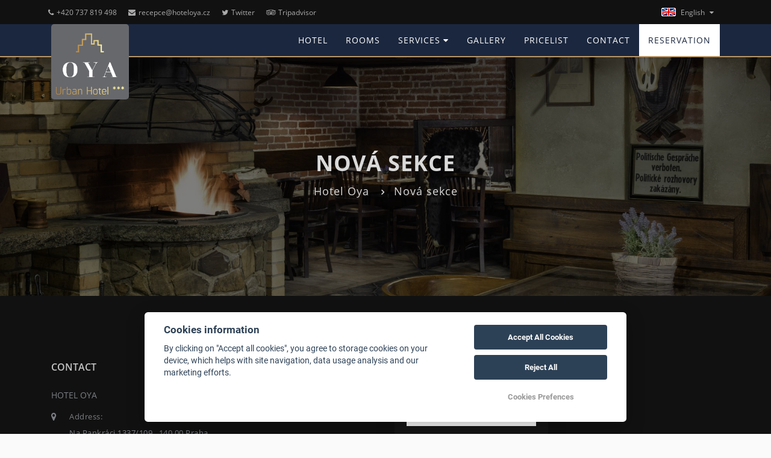

--- FILE ---
content_type: text/html; charset=UTF-8
request_url: https://www.hoteloya.cz/en/url-sekce-630839/
body_size: 4352
content:
<!DOCTYPE html>
<html lang="en">
<head>
    <meta charset="utf-8">
    <meta name="robots" content="index,follow" >
<meta name="viewport" content="width=device-width, initial-scale=1.0" >
<meta name="description" content="" >
<meta name="keywords" content="" >    
<meta property="og:url" content="https://www.hoteloya.cz/en/url-sekce-630839/">
<meta property="og:type" content="website">
<meta property="og:title" content="Hotel OYA">
<meta property="og:description" content="Hotel OYA">
    <meta property="og:image" content="https://files.previo.cz/2875/www/logo.jpg">



        <title>Nová sekce | Hotel OYA</title>                <link rel="alternate" hreflang="en" href="https://www.hoteloya.cz/en/url-sekce-630839" />
                    <link rel="alternate" hreflang="cs" href="https://www.hoteloya.cz/cs/rezervace-Harry´s " />
            <meta name="viewport" content="width=device-width, initial-scale=1.0">
    <style>
        .page_loader {
            position: fixed;
            left: 0;
            top: 0;
            width: 100%;
            height: 100%;
            z-index: 999999;
            background: url(/tpl/Apartments1/images/loader.gif) center no-repeat #fff;
        }
    </style>
    <!-- Favicons -->
        <link rel="icon" href="https://files.previo.cz/2875/www/favicon.ico" type="image/x-icon"/>
    <!-- Retina images -->
<script>(function (w) {
        var dpr = ((w.devicePixelRatio === undefined) ? 1 : w.devicePixelRatio);
        if (!!w.navigator.standalone) {
            var r = new XMLHttpRequest();
            r.open('GET', 'https://files.previo.cz/retinaimages.php?devicePixelRatio=' + dpr, false);
            r.send()
        } else {
            document.cookie = 'devicePixelRatio=' + dpr + '; path=/'
        }
    })(window)</script>
<noscript>
    <style id="devicePixelRatio"
           media="only screen and (-moz-min-device-pixel-ratio: 2), only screen and (-o-min-device-pixel-ratio: 2/1), only screen and (-webkit-min-device-pixel-ratio: 2), only screen and (min-device-pixel-ratio: 2)">html {
            background-image: url("/retinaimages.php?devicePixelRatio=2")
        }</style>
</noscript>
<!-- END Retina images -->                <!-- Google Rich Snippets -->
<script type="application/ld+json"> {
    "@context" : "https://schema.org",
    "@type" : "Hotel",
    "address" : {
        "@type": "PostalAddress",
        "addressLocality": "Praha",
        "addressRegion": "Česká republika",
        "postalCode": "14000",
        "streetAddress": "Na Pankráci 1337/109"
    },
    "name":"Hotel Oya",
    "url":"www.hoteloya.cz",
    "email":"recepce@hoteloya.cz",
    "telephone":"+420 737 819 498",
    "image":"https://files.previo.cz/2875/img/photos/20170613132906_ViSmxv_full.jpg",
        "aggregateRating":{
        "@type":"AggregateRating",
        "ratingValue":"9.08636",
        "reviewCount":"44",
        "bestRating": "10",
        "worstRating": "0"
    },
        "checkinTime":"15:00:00",
    "checkoutTime":"11:00:00"
}
</script>
<!-- END Google Rich Snippets -->
    </head>
<body class="en">
<div class="page_loader"></div>
<div class="theme-layout">
    <!-- HEADER -->
    

<!-- Top header start -->
<header class="top-header hidden-xs" id="top">
    <div class="container">
        <div class="row">
            <div class="col-xs-12 col-sm-8 col-md-8 col-lg-8">
                <div class="list-inline">
                                        <a href="tel:+420 737 819 498"><i class="fa fa-phone"></i>+420 737 819 498</a>
                                            <a href="mailto:recepce@hoteloya.cz"><i class="fa fa-envelope"></i>recepce@hoteloya.cz</a>
                                                                                                                                                                                                                                                                                                                                                                                                <a href="https://twitter.com/oya_prague" target="_blank"><i class="fa fa-twitter"></i>Twitter</a>
                        <a href="https://www.tripadvisor.cz/Hotel_Review-g274707-d654124-Reviews-Oya-Prague_Bohemia.html" target="_blank"><i class="fa fa-tripadvisor"></i>Tripadvisor</a>
                                                                                                                                                                                                                                                                                                        </div>
            </div>
            <div class="col-xs-12 col-sm-4 col-md-4 col-lg-4">
                <div class="header_right float-right list-inline">
                                                                <div class="dropdown language">
                                                            <span class="drop-lang-img">
                                    <img src="/images/share/flag/24x14/en.gif" alt="en">
                                    English                                </span>
                                                        <ul class="dropdown-flag">
                                                                        <li>
                                            <a href="https://www.hoteloya.cz/cs/rezervace-Harry´s /" title="Čeština">
                                                <img src="/images/share/flag/24x14/cs.gif" alt="cs">
                                                Čeština</a>
                                        </li>
                                                            </ul>
                        </div>
                                    </div>
            </div>
        </div>
    </div>
</header>
<!-- Top header end -->

<!-- Main header start -->
<header class="main-header" id="header_content">
    <div class="container">
        <nav class="navbar navbar-default en">
            <div class="navbar-header">
                <div class="visible-xs mobile-language">
                                            <div class="dropdown language">
                                                            <span class="drop-lang-wrap">
                                    <img src="/images/share/flag/24x14/en.gif" alt="en">
                                    <span class="drop-lang-text">English</span>
                                </span>
                                                        <ul class="dropdown-flag">
                                                                        <li>
                                            <a href="https://www.hoteloya.cz/cs/rezervace-Harry´s /" title="Čeština">
                                                <img src="/images/share/flag/24x14/cs.gif" alt="cs">
                                                Čeština                                            </a>
                                        </li>
                                                            </ul>
                        </div>
                                    </div>
                <a href="https://www.hoteloya.cz/en/" class="logo">
                                            <img src="https://files.previo.cz/2875/www/logo.jpg" alt="Hotel OYA">
                                    </a>
            </div>
            <!-- Collect the nav links, forms, and other content for toggling -->
            <div class="header_menu">
                <ul class="menu">
                                            <li>
                                                        <a href="https://www.hoteloya.cz/en/hotel/" >HOTEL                                                            </a>
                                                </li>
                                            <li>
                                                        <a href="https://www.hoteloya.cz/en/rooms/" >ROOMS                                                            </a>
                                                </li>
                                            <li>
                                                        <a href="https://www.hoteloya.cz/en/services/" >SERVICES                                                                    <span class="fa fa-caret-down"></span></a>
                            <ul class="sub-menu">

                                                                    <li>
                                        <a href="https://www.hoteloya.cz/en/services/social-gatherings-catering/">Social Gatherings & Catering</a>
                                        </li>
                                                                        <li>
                                        <a href="https://www.hoteloya.cz/en/services/meeting-room/">Meeting room</a>
                                        </li>
                                                                        <li>
                                        <a href="https://www.hoteloya.cz/en/services/concierge/">Concierge</a>
                                        </li>
                                                                        <li>
                                        <a href="https://www.hoteloya.cz/en/services/harrys-restaurant/">Harry's restaurant</a>
                                        </li>
                                                                        <li>
                                        <a href="https://www.hoteloya.cz/en/services/bar-sedme-nebe/">Bar Sedmé Nebe</a>
                                        </li>
                                    
                            </ul>
                                                </li>
                                            <li>
                                                        <a href="https://www.hoteloya.cz/en/gallery/" >GALLERY                                                            </a>
                                                </li>
                                            <li>
                                                        <a href="https://www.hoteloya.cz/en/pricelist/" >PRICELIST                                                            </a>
                                                </li>
                                            <li>
                                                        <a href="https://www.hoteloya.cz/en/contact/" >CONTACT                                                            </a>
                                                </li>
                                            <li>
                                                        <a href="https://www.hoteloya.cz/en/reservation/" >RESERVATION                                                            </a>
                                                </li>
                                                                                                                    </ul>

            </div>
            <!-- END / HEADER MENU -->

            <!-- MENU BAR -->
            <span class="menu-bars">
                <span class="bars"></span>
                <span class="bars-text">Menu</span>
            </span>
            <!-- END / MENU BAR -->
        </nav>
    </div>
</header>

<!-- Main header end -->
<!-- END / HEADER -->
    
<!-- Sub banner start -->
<section class="sub-banner overview-bgi lazy" data-src="https://files.previo.cz/sectionthumbnail/2875/2000/0/20200701101731_630839.jpg">
    <div class="overlay">
        <div class="container">
            <div class="breadcrumb-area">
                                    <span class="bc-title">Nová sekce</span>
                                                    <ul class="breadcrumbs">
                                                        <li><a href="https://www.hoteloya.cz/en/" >Hotel Oya</a></li>
                                                                                    <li class="active">Nová sekce</li>
                                                                        </ul>
                
            </div>
        </div>
    </div>
</section>
<!-- Sub Banner end -->

    
        <!-- START BEFORE FOOTER -->

<footer class="main-footer clearfix" id="footer">
    <div class="container">
        <!-- Footer info-->
        <div class="footer-info">
            <div class="row">

                            
<!-- Contact -->
<div class="col-lg-4 col-md-4  col-sm-6 col-xs-12">
    <div class="footer-item">
        <div class="main-title-2">
            <h4>Contact</h4>
        </div>
                        <p class="hotel-name">
                    Hotel Oya                </p>
                <ul class="personal-info">
                    <li>
                        <i class="fa fa-map-marker"></i>
                        Address: <br/>
                                                    <a href="https://maps.google.com/?q=50.054530555556,14.437077777778"
                               target="_blank">Na Pankráci 1337/109                                , 140 00 Praha</a>
                                            </li>
                    <li>
                        <i class="fa fa-envelope"></i>
                        Email:
                                                    <a href="mailto:recepce@hoteloya.cz">recepce@hoteloya.cz</a>
                                            </li>
                    <li>
                        <i class="fa fa-phone"></i>
                        Telephone: <a
                                href="tel:+420 737 819 498">+420 737 819 498</a>
                    </li>
                                                                                                                                                                                                                                                                        <li>
                            <i class="fa fa-twitter"></i>
                            <a href="https://twitter.com/oya_prague" target="_blank">Twitter</a>
                        </li>
                        <li>
                            <i class="fa fa-tripadvisor"></i>
                            <a href="https://www.tripadvisor.cz/Hotel_Review-g274707-d654124-Reviews-Oya-Prague_Bohemia.html"
                               target="_blank">Tripadvisor</a>
                        </li>
                                                                                                                                                                                </ul>
                                    </div>

    
    
</div>
                            
<!-- Partners -->
<!--
    <div class="col-lg-2 col-md-2 col-sm-6 col-xs-6">
        <div class="footer-item partners">
            <div class="main-title-2">
                <h4></h4>
            </div>
            <a href="https://www.hotel.cz/" target="_blank"><img src="https://files.previo.cz/742906/img/hotel-white-01.png" alt="logo-hotel.cz"></a>
            <a href="https://www.spa.cz/" target="_blank"><img src="https://files.previo.cz/742906/img/spa-white-01.png" alt="logo-spa.cz"></a>
            <a href="http://www.hory.cz/" target="_blank"><img src="https://files.previo.cz/742906/img/Hory_logo_WHITE.png" alt="logo-hory.cz"></a>
        </div>
    </div>
-->
<!-- Links -->
<div class="col-lg-2 col-md-2 col-sm-6 d-none d-sm-block d-md-none d-lg-block">
    <div class="footer-item">
        <div class="main-title-2">
                            <h4>Links</h4>
                    </div>
                        <ul class="links">
                                        <li><a href="https://www.hoteloya.cz/en/hotel/">HOTEL</a></li>
                            <li><a href="https://www.hoteloya.cz/en/rooms/">ROOMS</a></li>
                            <li><a href="https://www.hoteloya.cz/en/services/">SERVICES</a></li>
                            <li><a href="https://www.hoteloya.cz/en/gallery/">GALLERY</a></li>
                            <li><a href="https://www.hoteloya.cz/en/pricelist/">PRICELIST</a></li>
                            <li><a href="https://www.hoteloya.cz/en/contact/">CONTACT</a></li>
                            <li><a href="https://www.hoteloya.cz/en/reservation/">RESERVATION</a></li>
                                                                                </ul>
    </div>
</div>

                            
                            

<!-- Subscribe -->
<div class="col-lg-3 col-md-4 col-sm-6 col-xs-12">
    <div class="footer-item newsletter-item">
        <div class="main-title-2">
            <h4>Newsletter</h4>
        </div>
        <div class="newsletter clearfix">
            <form action="#subscribe" method="POST" id="subscribe-email">
                <div class="form-group">
                    <input type="email" name="email" id="subscribed-email"
                           placeholder="You e-mail address" class="nsu-field btn-block" required>
                </div>
                                <input type="hidden" value="en" name="lan_shortcut" id="lan_shortcut_subscribe">
                <!--
                    <div class="form-group row">
                        <input name="souhlas-se-zpracovanim-osobnich-udaju" value="souhlasi" type="checkbox" id="personal-data" class="agreement-checkbox" required>
                        <label for="personal-data" class="col-md-9 col-sm-9 col-xs-8 col-form-label">Souhlasím se zpracováním osobních údajů</label>
                    </div>
                    <div class="form-group row">
                        <input name="souhlas-se-zasilanim-newsletteru" value="souhlasi" type="checkbox" id="sending-newsletter" class="agreement-checkbox" required>
                        <label for="sending-newsletter" class="col-md-9 col-sm-9 col-xs-8 col-form-label">Souhlasím se zasíláním newsletteru</label>
                    </div>
                -->                <div class="form-group mb-0">
                    <button type="submit" class="button-sm button-theme btn-block">
                        Subscribe                    </button>
                </div>
            </form>
        </div>
        <div class="custom-widget">
                    </div>
    </div>
</div>            
            </div>
        </div>
    </div>
</footer>

<!-- END / BEFORE FOOTER -->    <!-- FOOTER -->
    
<!-- Copy right start -->
<div class="copy-right">
    <div class="container">
        <div class="row clearfix">
            <div class="col-xs-12">
                © Copyright 2025 | All rights reserved                <a href="https://www.previo.cz/" target="_blank"><img class="previo-logo lazy" data-src="/tpl/Modern10/images/previo_logo.png" alt="Previo - Online hotelový rezervační a recepční systém" title="Previo - Online hotelový rezervační a recepční systém"></a>
            </div>
        </div>
    </div>
</div>
<!-- Copy end right-->

<!-- END / FOOTER --></div><!-- Theme Layout -->
<link rel="preload" href="/tpl/Apartments1/fonts/font-awesome/fonts/fontawesome-webfont.woff2?v=4.7.0" as="font" crossorigin>
<link rel="preload" href="/share/fonts/properties/Previo-properties.woff2" as="font" crossorigin>
<link href="/css/leaflet.css" media="screen" rel="stylesheet" type="text/css" >
<link href="/tpl/Apartments1/css/skin.oya.css" media="" rel="stylesheet" type="text/css" ><script type="text/javascript" src="/tpl/Apartments1/js/compiled/scripts.min.js"></script>
<script type="text/javascript" src="/js/universal-contact-form.js"></script><!-- Agreement bar -->
<script src='/js/cookieConsent.js' async defer></script>
<script src='/js/cookieConsentSettings.js' async defer></script>

<script>
    function setCookie(e,i,t){var o="";if(t){var n=new Date;n.setTime(n.getTime()+24*t*60*60*1e3),o="; expires="+n.toUTCString()}document.cookie=e+"="+(i||"")+o+"; path=/"}function getCookie(e){for(var i=e+"=",t=document.cookie.split(";"),o=0;o<t.length;o++){for(var n=t[o];" "==n.charAt(0);)n=n.substring(1,n.length);if(0==n.indexOf(i))return n.substring(i.length,n.length)}return null}$(document).ready(function(){var e=!1,i=$("#privacy-bar");"1"===getCookie("privacyComfirmed")&&(e=!0),!e&&$(window).width()>768&&(setTimeout(function(){i.slideDown()},2e3),setTimeout(function(){setCookie("privacyComfirmed","1",30),i.slideUp()},2e4)),i.click(function(){setCookie("privacyComfirmed","1",30),i.slideUp()})});
</script>
<script>
    $(document).ready(function() {
        $.datepicker.setDefaults($.datepicker.regional['en']);
    });
</script>
</body>
</html>


--- FILE ---
content_type: application/javascript
request_url: https://www.hoteloya.cz/js/cookieConsentSettings.js
body_size: 6093
content:
window.addEventListener('load', function () {

    var cookieconsent = initCookieConsent();

    var rejectAllTexts = {
        'en': 'Reject All',
        'cs': 'Odmítnout vše',
        'sk': 'Odmietnuť všetko',
        'pl': 'Odrzuć wszystkie',
        'hu': 'Összes elutasítása'
    };

    // Add custom "Reject all" button after cookie consent is initialized
    function addRejectAllButton() {
        var acceptAllBtn = document.querySelector('#c-p-bn');
        if (acceptAllBtn && !document.querySelector('#c-reject-all-btn')) {
            var current_lang = document.documentElement.getAttribute('lang') || 'cs';
            var rejectAllText = (rejectAllTexts && rejectAllTexts[current_lang]) || rejectAllTexts['cs'];

            // Create reject all button
            var rejectAllBtn = document.createElement('button');
            rejectAllBtn.type = 'button';
            rejectAllBtn.id = 'c-reject-all-btn';
            rejectAllBtn.className = 'c-bn';
            rejectAllBtn.textContent = rejectAllText;

            rejectAllBtn.addEventListener('click', function(e) {
                e.preventDefault();
                cookieconsent.accept(['necessary']);
                cookieconsent.hide();
            });

            acceptAllBtn.parentNode.insertBefore(rejectAllBtn, acceptAllBtn.nextSibling);
        }
    }

    // Try to add button after a short delay
    setTimeout(addRejectAllButton, 100);

    cookieconsent.run({
        current_lang : document.documentElement.getAttribute('lang'),
        page_scripts: true,

        autorun : true,
        delay : 0,
        autoclear_cookies : true,

        theme_css : '/css/cookieConsent.css',

        gui_options: {
            consent_modal : {
                layout : 'cloud',               // box/cloud/bar
                position : 'bottom center',     // bottom/top + left/right/center
                transition: 'slide'             // zoom/slide
            },
            settings_modal : {
                layout : 'box',                 // box/bar
                transition: 'slide',            // zoom/slide
            }
        },

        onAccept: function(cookies) {
            var consentStatus = (cookieconsent.allowedCategory('analytics') || cookieconsent.allowedCategory('tracking')) ? 'accepted' : 'declined';

            // Google Analytics (GA4)
            gtag('event', 'cookie_consent', {
                event_category: 'consent',
                event_label: consentStatus
            });

            // Google Tag Manager (GTM)
            var dataLayer = window.dataLayer || [];
            dataLayer.push({
                event: "cookie_consent",
                consent_status: consentStatus
            });

            if(cookieconsent.allowedCategory('necessary')){
                dataLayer.push({
                    event:"CookieConsent",
                    consentType:"necessary"
                });
            }

            if(cookieconsent.allowedCategory('analytics') && cookieconsent.allowedCategory('tracking')){
                gtag('consent', 'update', {
                    'ad_storage': 'granted',
                    'ad_user_data': 'granted',
                    'ad_personalization': 'granted',
                    'analytics_storage': 'granted'
                });
                dataLayer.push({
                    event:"CookieConsent",
                    consentType:"analytics_and_tracking"
                });

                // update sklik consent
                if (window.retargetingConf) {
                    retargetingConf.consent = 1;
                }
                if (window.rc && window.rc.retargetingHit) {
                    window.rc.retargetingHit(retargetingConf);
                }

            } else if(cookieconsent.allowedCategory('analytics')){
                gtag('consent', 'update', {
                    'ad_storage': 'denied',
                    'ad_user_data': 'denied',
                    'ad_personalization': 'denied',
                    'analytics_storage': 'granted'
                });
                dataLayer.push({
                    event:"CookieConsent",
                    consentType:"analytics"
                });

            } else if(cookieconsent.allowedCategory('tracking')){
                gtag('consent', 'update', {
                    'ad_storage': 'granted',
                    'ad_user_data': 'granted',
                    'ad_personalization': 'granted',
                    'analytics_storage': 'denied'
                });
                dataLayer.push({
                    event:"CookieConsent",
                    consentType:"tracking"
                });

                // update sklik consent
                if (window.retargetingConf) {
                    retargetingConf.consent = 1;
                }
                if (window.rc && window.rc.retargetingHit) {
                    window.rc.retargetingHit(retargetingConf);
                }
            }

            // Profitroom cookie policies
            window.beAcceptedCookiePolicies = [];

            if (cookieconsent.allowedCategory('necessary')) {
                window.beAcceptedCookiePolicies.push("necessary");
            }
            if (cookieconsent.allowedCategory('analytics')) {
                window.beAcceptedCookiePolicies.push("analytics");
            }
            if (cookieconsent.allowedCategory('tracking')) {
                window.beAcceptedCookiePolicies.push("marketing");
            }
        },

        languages : {
            'en' : {
                consent_modal : {
                    title :  "Cookies information",
                    description :  'By clicking on "Accept all cookies", you agree to storage cookies on your device, which helps with site navigation, data usage analysis and our marketing efforts.',
                    primary_btn: {
                        text: 'Accept All Cookies',
                        role: 'accept_all'  //'accept_selected' or 'accept_all'
                    },
                    secondary_btn: {
                        text : 'Cookies Prefences',
                        role : 'settings'   //'settings' or 'accept_necessary'
                    }
                },
                settings_modal : {
                    title : 'Cookies settings',
                    save_settings_btn : "Save preferences",
                    accept_all_btn : "Accept All",
                    close_btn_label: "Close",
                    cookie_table_headers : [
                        {col1: "Cookie" },
                        {col2: "Description" },


                    ],
                    blocks : [
                        {
                            title : "We use Cookies",
                            description: 'We use cookies for analysis of our visitor data, to improve our website, show personalized content and to give you a great website experience. By using this website, you consent to this use.',
                        },{
                            title : "Functional Cookies",
                            description: 'These cookies are necessary for the Website to work, so it is not possible to disable them. They are usually set up in response to an action you take on the Website yourself, such as security settings, logging in, and filling out forms. You can set your browser to block cookies or send notifications about them. Keep in mind that some pages will not work without these files. These cookies do not store any information that can be assigned to a specific person. These cookies may be set by us or by third party providers whose services we use on the website. These cookies do not store any information that can be assigned to a specific person.',
                            toggle : {
                                value : 'necessary',
                                enabled : true,
                                readonly: true
                            },
                        },{
                            title : "Analytics Cookies",
                            description: 'These cookies are used to improve the functioning of the Website. They allow us to recognize and track the number of visitors and track how visitors use the Website. They help us improve the way the Website works, for example, by allowing users to easily find what they are looking for. These cookies do not collect information that could identify you. Using these tools, we analyze and regularly improve the functionality of our Website. We can use the obtained statistics to improve user comfort and to make your visit to the Website more interesting for you as a user.',
                            toggle : {
                                value : 'analytics',
                                enabled : false,
                                readonly: false
                            },
                            cookie_table: [
                                {
                                    col1: 'Google Analytics',
                                    col2: 'Stores and counts the number of page views and site behaviour',
                                },
                                {
                                    col1: 'Google Tag Manager',
                                    col2: 'Link conversions',
                                }
                            ]
                        },{
                            title : "Marketing cookies",
                            description: 'They are used to monitor a user\'s website preferences for the purpose of targeting advertising, ie displaying marketing and advertising messages (even on third-party sites) that may be of interest to the website visitor, in accordance with these preferences. Marketing cookies use the tools of external companies. These marketing cookies will be used only with your consent.',
                            toggle : {
                                value : 'tracking',
                                enabled : false,
                                readonly: false
                            },
                            cookie_table: [
                                {
                                    col1: 'Facebook Pixel',
                                    col2: 'Displaying ads and passing information to Facebook',
                                },
                                {
                                    col1: 'Seznam Sklik',
                                    col2: 'Displaying ads and passing information to Seznam',
                                },
                            ]
                        }
                    ]
                }
            },
            'cs' : {
                consent_modal : {
                    title :  "Informace o cookies",
                    description :  'Kliknutím na Souhlasím se vším budou uloženy cookies funkční, výkonnostní, analytické i marketingové - dokážeme vám tak umožnit pohodlné používání webu, měřit funkčnost našeho webu i vás cílit reklamou. Své preference můžete snadno upravit kliknutím na Nastavení cookies.',
                    primary_btn: {
                        text: 'Souhlasím se vším',
                        role: 'accept_all'  //'accept_selected' or 'accept_all'
                    },
                    secondary_btn: {
                        text : 'Nastavení cookies',
                        role : 'settings'   //'settings' or 'accept_necessary'
                    }
                },
                settings_modal : {
                    title : 'Nastavení cookies',
                    save_settings_btn : "Uložit nastavení",
                    accept_all_btn : "Souhlasím se vším",
                    close_btn_label: "Zavřít",
                    cookie_table_headers : [
                        {col1: "Cookie" },
                        {col2: "Popis" },


                    ],
                    blocks : [
                        {
                            title : "Používáme cookies",
                            description: 'Soubory cookie používáme k analýze údajů o našich návštěvnících, ke zlepšení našich webových stránek, zobrazení personalizovaného obsahu a k tomu, abychom vám poskytli skvělý zážitek z webu. Používáním tohoto webu s tímto používáním souhlasíte.',
                        },{
                            title : "Funkční Cookies",
                            description: 'Tyto soubory cookie jsou nezbytné pro fungování webových stránek, není tedy možné je zakázat. Obvykle se nastavují v reakci na akci, kterou na webu sami provedete, jako je nastavení zabezpečení, přihlášení a vyplňování formulářů. Svůj prohlížeč můžete nastavit tak, aby blokoval soubory cookie nebo o nich zasílal upozornění. Mějte na paměti, že některé stránky nebudou bez těchto souborů fungovat. Tyto soubory cookie neukládají žádné informace, které lze přiřadit konkrétní osobě. Tyto soubory cookie můžeme nastavit my nebo poskytovatelé třetích stran, jejichž služby na webu využíváme. Tyto soubory cookie neukládají žádné informace, které lze přiřadit konkrétní osobě.',
                            toggle : {
                                value : 'necessary',
                                enabled : true,
                                readonly: true
                            },
                        },{
                            title : "Analytické Cookies",
                            description: 'Tyto soubory cookie se používají ke zlepšení fungování webových stránek. Umožňují nám rozpoznat a sledovat počet návštěvníků a sledovat, jak návštěvníci web používají. Pomáhají nám zlepšovat způsob, jakým webové stránky fungují, například tím, že uživatelům umožňují snadno najít to, co hledají. Tyto soubory cookie neshromažďují informace, které by vás mohly identifikovat. Pomocí těchto nástrojů analyzujeme a pravidelně zlepšujeme funkčnost našich webových stránek. Získané statistiky můžeme využít ke zlepšení uživatelského komfortu a k tomu, aby byla návštěva Webu pro vás jako uživatele zajímavější.',
                            toggle : {
                                value : 'analytics',
                                enabled : false,
                                readonly: false
                            },
                            cookie_table: [
                                {
                                    col1: 'Google Analytics',
                                    col2: 'Ukládá a počítá počet zobrazení stránek a chování webu',
                                },
                                {
                                    col1: 'Google Tag Manager',
                                    col2: 'Propojení konverzí',
                                }
                            ]
                        },{
                            title : "Marketingové cookies",
                            description: 'Používají se ke sledování preferencí webu uživatele za účelem cílení reklamy, tj. zobrazování marketingových a reklamních sdělení (i na stránkách třetích stran), které mohou návštěvníka webu zajímat, v souladu s těmito preferencemi. Marketingové cookies využívají nástroje externích společností. Tyto marketingové soubory cookie budou použity pouze s vaším souhlasem.',
                            toggle : {
                                value : 'tracking',
                                enabled : false,
                                readonly: false
                            },
                            cookie_table: [
                                {
                                    col1: 'Facebook Pixel',
                                    col2: 'Zobrazování reklam a předávání informací do Facebooku',
                                },
                                {
                                    col1: 'Seznam Sklik',
                                    col2: 'Zobrazování reklam a předávání informací do Seznamu',
                                },
                            ]
                        }
                    ]
                }
            },
            'sk' : {
                consent_modal : {
                    title :  "Informácie o cookies",
                    description :  'Kliknutím na Súhlasím so všetkým sa uložia funkčné, výkonnostné, analytické a marketingové cookies, aby sme vám umožnili pohodlné používanie stránky, meranie funkčnosti našej stránky a cielenie reklamy. Svoje nastavenia môžete ľahko upraviť kliknutím na Nastavenia cookies.',
                    primary_btn: {
                        text: 'Súhlasím so všetkým',
                        role: 'accept_all'  //'accept_selected' or 'accept_all'
                    },
                    secondary_btn: {
                        text : 'Nastavenia cookies',
                        role : 'settings'   //'settings' or 'accept_necessary'
                    }
                },
                settings_modal : {
                    title : 'Nastavenia cookies',
                    save_settings_btn : "Uložiť nastavenia",
                    accept_all_btn : "Súhlasím so všetkým",
                    close_btn_label: "Zatvoriť",
                    cookie_table_headers : [
                        {col1: "Cookie" },
                        {col2: "Popis" },
                    ],
                    blocks : [
                        {
                            title : "Používame cookies",
                            description: 'Súbory cookie používame na analýzu údajov o našich návštevníkoch, na zlepšovanie našich webových stránok, na zobrazovanie personalizovaného obsahu a na to, aby sme vám poskytli skvelé webové prostredie. Používaním tejto webovej stránky vyjadrujete súhlas s týmto používaním.',
                        },{
                            title : "Funkčné Cookies",
                            description: 'Tieto súbory cookie sú nevyhnutné na fungovanie webovej stránky a nemožno ich vypnúť. Zvyčajne sa nastavujú ako reakcia na akciu, ktorú vykonáte na webovej lokalite, napríklad nastavenie zabezpečenia, prihlásenie a vyplnenie formulárov. Prehliadač môžete nastaviť tak, aby blokoval súbory cookie alebo zasielal upozornenia na ne. Majte na pamäti, že niektoré stránky nebudú bez týchto súborov fungovať. Tieto súbory cookie neukladajú žiadne informácie, ktoré by sa dali priradiť ku konkrétnej osobe. Tieto súbory cookie môžeme nastaviť my alebo poskytovatelia tretích strán, ktorých služby na stránke využívame. Tieto súbory cookie neukladajú žiadne informácie, ktoré by sa dali priradiť ku konkrétnej osobe.',
                            toggle : {
                                value : 'necessary',
                                enabled : true,
                                readonly: true
                            },
                        },{
                            title : "Analytická Cookies",
                            description: 'Tieto súbory cookie sa používajú na zlepšenie fungovania webovej stránky. Umožňujú nám rozpoznať a sledovať počet návštevníkov a monitorovať, ako návštevníci používajú webové stránky. Pomáhajú nám zlepšovať fungovanie webovej stránky, napríklad tým, že umožňujú používateľom ľahko nájsť to, čo hľadajú. Tieto súbory cookie nezhromažďujú informácie, ktoré by vás mohli identifikovať. Tieto nástroje používame na analýzu a pravidelné zlepšovanie funkčnosti našich webových stránok. Zhromaždené štatistiky môžeme použiť na zlepšenie používateľského zážitku a na to, aby bola vaša návšteva stránky pre vás ako používateľa zaujímavejšia.',
                            toggle : {
                                value : 'analytics',
                                enabled : false,
                                readonly: false
                            },
                            cookie_table: [
                                {
                                    col1: 'Google Analytics',
                                    col2: 'Ukladá a počíta počet zobrazení stránok a správanie webu',
                                },
                                {
                                    col1: 'Google Tag Manager',
                                    col2: 'Prepojenie konverzií',
                                }
                            ]
                        },{
                            title : "Marketingové cookies",
                            description: 'Používajú sa na sledovanie preferencií používateľa webovej lokality na účely cielenia reklamy, t. j. zobrazovania marketingových a reklamných správ (aj na webových lokalitách tretích strán), ktoré môžu byť pre návštevníka webovej lokality zaujímavé, v súlade s týmito preferenciami. Marketingové súbory cookie používajú nástroje externých spoločností. Tieto marketingové súbory cookie sa používajú len s vaším súhlasom.',
                            toggle : {
                                value : 'tracking',
                                enabled : false,
                                readonly: false
                            },
                            cookie_table: [
                                {
                                    col1: 'Facebook Pixel',
                                    col2: 'Zobrazovanie reklám a odovzdávanie informácií spoločnosti Facebook',
                                },
                                {
                                    col1: 'Seznam Sklik',
                                    col2: 'Zobrazovanie reklám a odovzdávanie informácií spoločnosti Seznam',
                                },
                            ]
                        }
                    ]
                }
            },
            'pl' : {
                consent_modal : {
                    title :  "Informacje o plikach cookie",
                    description :  'Klikając „Akceptuj wszystkie”, zgadzasz się na przechowywanie plików cookie na Twoim urządzeniu, co pomaga w nawigacji w witrynie, analizie wykorzystania danych i naszych działaniach marketingowych.',
                    primary_btn: {
                        text: 'Akceptuj wszystkie',
                        role: 'accept_all'  //'accept_selected' or 'accept_all'
                    },
                    secondary_btn: {
                        text : 'Preferencje',
                        role : 'settings'   //'settings' or 'accept_necessary'
                    }
                },
                settings_modal : {
                    title : 'Ustawienia plików cookie',
                    save_settings_btn : "Zapisz preferencje",
                    accept_all_btn : "Akceptuj wszystkie",
                        close_btn_label: "Zamknij",
                    cookie_table_headers : [
                        {col1: "Cookie" },
                        {col2: "Opis" },


                    ],
                    blocks : [
                        {
                            title : "Używamy plików cookies",
                            description: 'Używamy plików cookie do analizy danych dotyczących odwiedzających, do ulepszania naszej strony internetowej, wyświetlania spersonalizowanych treści i zapewnienia Ci doskonałej obsługi strony. Korzystając z tej strony internetowej, wyrażają Państwo zgodę na to wykorzystanie.',
                        },{
                            title : "Funkcjonalne cookies",
                            description: 'Te pliki cookie są niezbędne do działania Witryny, dlatego nie ma możliwości ich wyłączenia. Zazwyczaj są one ustawiane w odpowiedzi na działania podejmowane przez użytkownika w Witrynie, takie jak ustawienia bezpieczeństwa, logowanie i wypełnianie formularzy. Możesz ustawić swoją przeglądarkę tak, aby blokowała pliki cookie lub wysyłała powiadomienia o nich. Należy pamiętać, że niektóre strony nie będą działać bez tych plików. Te pliki cookie nie przechowują żadnych informacji, które można przypisać do konkretnej osoby. Te pliki cookie mogą być ustawiane przez nas lub przez zewnętrznych dostawców, z których usług korzystamy na stronie internetowej. Te pliki cookie nie przechowują żadnych informacji, które mogą być przypisane do konkretnej osoby.',
                            toggle : {
                                value : 'necessary',
                                enabled : true,
                                readonly: true
                            },
                        },{
                            title : "Analityczne cookies",
                            description: 'Te pliki cookie są wykorzystywane do poprawy funkcjonowania Witryny. Pozwalają nam rozpoznać i śledzić liczbę odwiedzających oraz sposób, w jaki odwiedzający korzystają z Witryny. Pomagają nam usprawnić działanie Witryny, na przykład poprzez umożliwienie użytkownikom łatwego znalezienia tego, czego szukają. Te pliki cookie nie zbierają informacji, które mogłyby zidentyfikować użytkownika. Korzystając z tych narzędzi, analizujemy i regularnie poprawiamy funkcjonalność naszej Strony. Uzyskane dane statystyczne możemy wykorzystać do poprawy komfortu korzystania z Witryny i uczynienia jej odwiedzin bardziej interesującymi dla użytkownika.',
                            toggle : {
                                value : 'analytics',
                                enabled : false,
                                readonly: false
                            },
                            cookie_table: [
                                {
                                    col1: 'Google Analytics',
                                    col2: 'Przechowuje i zlicza liczbę odsłon i zachowań na stronie.',
                                },
                                {
                                    col1: 'Google Tag Manager',
                                    col2: 'Konwersje linków',
                                }
                            ]
                        },{
                            title : "Marketingowe cookies",
                            description: 'Służą one do monitorowania preferencji użytkownika strony internetowej w celu kierowania reklam, tj. wyświetlania komunikatów marketingowych i reklamowych (również na stronach osób trzecich), które mogą być interesujące dla osoby odwiedzającej stronę internetową, zgodnie z tymi preferencjami. Marketingowe pliki cookie wykorzystują narzędzia firm zewnętrznych. Te marketingowe pliki cookie będą wykorzystywane wyłącznie za Państwa zgodą.',
                            toggle : {
                                value : 'tracking',
                                enabled : false,
                                readonly: false
                            },
                            cookie_table: [
                                {
                                    col1: 'Facebook Pixel',
                                    col2: 'Wyświetlanie reklam i przekazywanie informacji do Facebooka',
                                },
                            ]
                        }
                    ]
                }
            },

        }
    });

    if(!cookieconsent.validCookie('cc_cookie')){
        var dataLayer = window.dataLayer || [];
        dataLayer.push({
            event:"CookieConsent",
            consentType:"empty"
        });
    }
});


--- FILE ---
content_type: application/javascript
request_url: https://www.hoteloya.cz/js/universal-contact-form.js
body_size: 1102
content:
$(function () {

    // validation rules
    var nameReg  = /[A-ZĚŠČŘŽÝÁÍÉa-zěščřžýáíé]+\s[A-ZĚŠČŘŽÝÁÍÉa-zěščřžýáíé]+/;
    var emailReg = /^([\w-\.]+@([\w-]+\.)+[\w-]{2,4})+$/;
    var phoneReg = /^[+]?[()\/0-9. -]{9,}$/;


    // main
    var ContactForm = {
        form          : $('#universal-contact-form'),
        formData      : null,
        $formContent  : $(this).find('#formContent'),
        $submitBtn    : $(this).find('input[type=submit]'),
        $success      : $(this).find('.alert-success'),
        $failure      : $(this).find('.alert-danger'),
        $warning      : $(this).find('.alert-warning'),
        requiredInput : $(this).find('.required'),
        requiredRadio : $(this).find('input[type=radio].required'),
        requiredCheck : $(this).find('input[type=checkbox].required'),
        validEmail    : $(this).find('input[type=email]'),
        validFullName : $(this).find('input.full-name'),
        validPhone    : $(this).find('input.phone'),
        redirectUrl   : $(this).find('input[name=redirectUrl]').val(),


        _init : function () {
            $(this.requiredRadio).each(function () { // set "required" attr to all required radio inputs
                $(this).prop('required', true);
            });
            $(this.requiredCheck).each(function () { // set "required" attr to all required checkbox inputs
                $(this).prop('required', true);
            });

            this.form.submit(function (e) {
                ContactForm.formData = new FormData();

                e.preventDefault();
                if (ContactForm._validate()) {
                    ContactForm._manageData($(this).serializeArray());
                    ContactForm.send();
                }
            })
        },

        _manageData : function (data) {
            $(data).each(function () {
                ContactForm.formData.append('values[' + $(this)[0].name + ']', $(this)[0].value);
            });

            if (this.form.find('input:file').length) {
                this.form.find('input:file').each(function() {
                    ContactForm.formData.append('files[]' , $(this)[0].files[0]);
                })
            }
        },

        _validate : function () {
            $(this.requiredInput).each(function () { // all required inputs
                $(this).val() == '' ? $(this).addClass("nonvalid") : $(this).removeClass("nonvalid");
            });
            nameReg.test(this.validFullName.val()) ? this.validFullName.removeClass("nonvalid") : this.validFullName.addClass("nonvalid");
            emailReg.test(this.validEmail.val()) ? this.validEmail.removeClass("nonvalid") : this.validEmail.addClass("nonvalid");
            phoneReg.test(this.validPhone.val()) ? this.validPhone.removeClass("nonvalid") : this.validPhone.addClass("nonvalid");

            var valid = $(".nonvalid").length == 0 ? true : false;

            if (!valid) {
                ContactForm.$warning.show();
            } else {
                ContactForm.$warning.hide();
            }

            return valid;
        },

        _onChangeValidate : function () {
            ContactForm.validFullName.change(function () {
                nameReg.test($(this).val()) ? $(this).removeClass("nonvalid") : $(this).addClass("nonvalid");
            });

            ContactForm.validEmail.change(function () {
                emailReg.test($(this).val()) ? $(this).removeClass("nonvalid") : $(this).addClass("nonvalid");
            });

            ContactForm.validPhone.change(function () {
                phoneReg.test($(this).val()) ? $(this).removeClass("nonvalid") : $(this).addClass("nonvalid");
            });
        },

        send : function () {
            $.ajax({
                type        : "POST",
                url         : "/contactForm/send",
                data        : ContactForm.formData,
                contentType : false,
                cache       : false,
                processData : false,
            }).done(function (msg) {
                if (msg.success) {
                    if (ContactForm.redirectUrl) {
                        window.location.href = ContactForm.redirectUrl;
                    } else {
                        ContactForm.$success.fadeIn();
                        ContactForm.$formContent.slideUp(1000);
                        ContactForm.$submitBtn.hide();
                    }
                } else {
                    ContactForm.$failure.fadeIn();
                }
            });
        }
    };

    ContactForm._init();
    ContactForm._onChangeValidate();
});

--- FILE ---
content_type: application/javascript
request_url: https://www.hoteloya.cz/js/cookieConsent.js
body_size: 5729
content:
/*
 CookieConsent v2.6.1
 https://www.github.com/orestbida/cookieconsent
 Author Orest Bida
 Released under the MIT License
*/
!function(){"function"!=typeof window.initCookieConsent&&(window.initCookieConsent=function(e){function t(e,t){return e.classList?e.classList.contains(t):!!e.className.match(new RegExp("(\\s|^)"+t+"(\\s|$)"))}function n(e,t){e.classList?e.classList.remove(t):e.className=e.className.replace(new RegExp("(\\s|^)"+t+"(\\s|$)")," ")}function i(e,n){e.classList?e.classList.add(n):t(e,n)||(e.className+=" "+n)}function a(e){if("object"==typeof e){var t=[],n=0;for(t[n++]in e);return t}}function o(e,t,n,i){e.addEventListener?i?e.addEventListener(t,n,{passive:!0}):e.addEventListener(t,n,!1):e.attachEvent("on"+t,n)}function s(e,t,n){t=t||"/";for(var i=0;i<e.length;i++)for(var a=0;a<n.length;a++)document.cookie=e[i]+"=; path="+t+(-1<n[a].indexOf(".")?"; domain="+n[a]:"")+"; Expires=Thu, 01 Jan 1970 00:00:01 GMT;"}function c(e,t,n){var i;if("one"===t){if((i=(i=document.cookie.match("(^|;)\\s*"+e+"\\s*=\\s*([^;]+)"))?n?i.pop():e:"")&&e===O){try{i=JSON.parse(i)}catch(e){i=JSON.parse(decodeURIComponent(i))}i=JSON.stringify(i)}}else if("all"===t)for(e=document.cookie.split(/;\s*/),i=[],t=0;t<e.length;t++)i.push(e[t].split("=")[0]);return i}function l(e,t){t=I?encodeURIComponent(t):t;var n=new Date;n.setTime(n.getTime()+864e5*H),e=e+"="+(t||"")+"; expires="+n.toUTCString()+"; Path="+D+";",e+=" SameSite="+q+";",-1<location.hostname.indexOf(".")&&(e+=" Domain="+J+";"),"https:"===location.protocol&&(e+=" Secure;"),document.cookie=e}function d(){if(g){var e=v,t=z.level||[],n=function(i,a){if(a<i.length){var o=i[a],s=o.getAttribute("data-cookiecategory");if(-1<p(t,s)){o.type="text/javascript",o.removeAttribute("data-cookiecategory"),s=o.getAttribute("data-src");var c=u("script");if(c.textContent=o.innerHTML,function(e,t){for(var n=t.attributes,i=n.length,a=0;a<i;a++)t=n[a],e.setAttribute(t.nodeName,t.nodeValue)}(c,o),s?c.src=s:s=o.src,s&&(e?c.readyState?c.onreadystatechange=function(){"loaded"!==c.readyState&&"complete"!==c.readyState||(c.onreadystatechange=null,n(i,++a))}:c.onload=function(){c.onload=null,n(i,++a)}:s=!1),o.parentNode.replaceChild(c,o),s)return}n(i,++a)}};n(document.querySelectorAll("script[data-cookiecategory]"),0)}}function r(e,t){function n(e,t,n,a,o,s,c){if(s=s&&s.split(" ")||[],-1<p(t,o)&&(i(e,o),("bar"!==o||"middle"!==s[0])&&-1<p(n,s[0])))for(t=0;t<s.length;t++)i(e,s[t]);-1<p(a,c)&&i(e,c)}if("object"==typeof e){var a=e.consent_modal;e=e.settings_modal,U&&a&&n(w,["box","bar","cloud"],["top","middle","bottom"],["zoom","slide"],a.layout,a.position,a.transition),!t&&e&&n(S,["bar"],["left","right"],["zoom","slide"],e.layout,e.position,e.transition)}}function u(e){var t=document.createElement(e);return"button"===e&&t.setAttribute("type",e),t}function p(e,t){for(var n=e.length,i=0;i<n;i++)if(e[i]==t)return i;return-1}function f(){function e(e,n){var i=!1,a=!1;try{for(var o,s=e.querySelectorAll(t.join(':not([tabindex="-1"]), ')),c=s.length,l=0;l<c;)o=s[l].getAttribute("data-focus"),a||"1"!==o?"0"===o&&(i=s[l],a||"0"===s[l+1].getAttribute("data-focus")||(a=s[l+1])):a=s[l],l++}catch(n){return e.querySelectorAll(t.join(", "))}n[0]=s[0],n[1]=s[s.length-1],n[2]=i,n[3]=a}var t=["[href]","button","input","details",'[tabindex="0"]'];e(N,Z),U&&e(w,Y)}function h(e,t){return t.hasOwnProperty(e)?e:0<a(t).length?t.hasOwnProperty(j)?j:a(t)[0]:void 0}var g,v,m,b,y,_,C,A,k,x,w,S,N,T,L,E,j="en",M=!0,O="cc_cookie",H=182,J=location.hostname,D="/",q="Lax",I=!1,P=!0,R=0,B={},z={},U=!1,F=!1,G=!1,K=!1,V=!1,$=!0,X=!1,Q=null,W=!1,Y=[],Z=[],ee=[],te=[],ne=[],ie=document.documentElement,ae="";return B.allowedCategory=function(e){return-1<p(JSON.parse(c(O,"one",!0)||"{}").level||[],e)},B.run=function(s){if(!document.getElementById("cc_div")&&(function(e){if("number"==typeof e.cookie_expiration&&(H=e.cookie_expiration),"boolean"==typeof e.autorun&&(M=e.autorun),"string"==typeof e.cookie_domain&&(J=e.cookie_domain),"string"==typeof e.cookie_same_site&&(q=e.cookie_same_site),"string"==typeof e.cookie_path&&(D=e.cookie_path),"string"==typeof e.cookie_name&&(O=e.cookie_name),"function"==typeof e.onAccept&&(_=e.onAccept),"function"==typeof e.onChange&&(C=e.onChange),"number"==typeof e.revision&&(-1<e.revision&&(R=e.revision),X=!0),!0===e.autoclear_cookies&&(P=!0),!0===e.use_rfc_cookie&&(I=!0),!0===e.hide_from_bots&&(W=navigator&&navigator.userAgent&&/bot|crawl|spider|slurp|teoma/i.test(navigator.userAgent)),g=!0===e.page_scripts,v=!1!==e.page_scripts_order,!0===e.auto_language){var t=navigator.language||navigator.browserLanguage;2<t.length&&(t=t[0]+t[1]),j=h(t.toLowerCase(),e.languages)}else"string"==typeof e.current_lang&&(j=h(e.current_lang,e.languages))}(s),!W&&(z=JSON.parse(c(O,"one",!0)||"{}"),F=void 0!==z.level,Q=void 0!==z.data?z.data:null,$=!("number"==typeof s.revision&&F&&-1<s.revision&&z.revision!==R),function(s,c){(x=u("div")).id="cc--main",x.style.position="fixed",x.style.zIndex="1000000",x.innerHTML='\x3c!--[if lt IE 9 ]><div id="cc_div" class="cc_div ie"></div><![endif]--\x3e\x3c!--[if (gt IE 8)|!(IE)]>\x3c!--\x3e<div id="cc_div" class="cc_div"></div>\x3c!--<![endif]--\x3e';var l=x.children[0],d=j,r="string"==typeof ie.textContent?"textContent":"innerText";T=c,L=function(e){!0===e.force_consent&&i(ie,"force--consent");var t=e.languages[d].consent_modal.description;if(X&&(t=$?t.replace("{{revision_message}}",""):t.replace("{{revision_message}}",ae||e.languages[d].consent_modal.revision_message||"")),w)E.innerHTML=t;else{w=u("div");var n=u("div"),a=u("div"),s=u("div");E=u("div");var c,p=u("div"),f=u("button"),h=u("button"),g=u("div");w.id="cm",n.id="c-inr",a.id="c-inr-i",s.id="c-ttl",E.id="c-txt",p.id="c-bns",f.id="c-p-bn",h.id="c-s-bn",g.id="cm-ov",f.className="c-bn",h.className="c-bn c_link",s.setAttribute("role","heading"),s.setAttribute("aria-level","2"),w.setAttribute("role","dialog"),w.setAttribute("aria-modal","true"),w.setAttribute("aria-hidden","false"),w.setAttribute("aria-labelledby","c-ttl"),w.setAttribute("aria-describedby","c-txt"),w.style.visibility=g.style.visibility="hidden",g.style.opacity=0,s.insertAdjacentHTML("beforeend",e.languages[d].consent_modal.title),E.insertAdjacentHTML("beforeend",t),f[r]=e.languages[d].consent_modal.primary_btn.text,h[r]=e.languages[d].consent_modal.secondary_btn.text,"accept_all"==e.languages[d].consent_modal.primary_btn.role&&(c="all"),o(f,"click",function(){B.hide(),B.accept(c)}),"accept_necessary"==e.languages[d].consent_modal.secondary_btn.role?o(h,"click",function(){B.hide(),B.accept([])}):o(h,"click",function(){B.showSettings(0)}),a.appendChild(s),a.appendChild(E),p.appendChild(f),p.appendChild(h),n.appendChild(a),n.appendChild(p),w.appendChild(n),l.appendChild(w),l.appendChild(g),U=!0}},s||L(c),S=u("div");var f=u("div"),h=u("div"),g=u("div");N=u("div");var v=u("div"),m=u("div"),_=u("button"),C=u("div"),A=u("div"),k=u("div");S.id="s-cnt",f.id="c-vln",g.id="c-s-in",h.id="cs",v.id="s-ttl",N.id="s-inr",m.id="s-hdr",A.id="s-bl",_.id="s-c-bn",k.id="cs-ov",C.id="s-c-bnc",_.className="c-bn",_.setAttribute("aria-label",c.languages[d].settings_modal.close_btn_label||"Close"),S.setAttribute("role","dialog"),S.setAttribute("aria-modal","true"),S.setAttribute("aria-hidden","true"),S.setAttribute("aria-labelledby","s-ttl"),v.setAttribute("role","heading"),S.style.visibility=k.style.visibility="hidden",k.style.opacity=0,C.appendChild(_),o(f,"keydown",function(e){27==(e=e||window.event).keyCode&&B.hideSettings(0)},!0),o(_,"click",function(){B.hideSettings(0)}),y=c.languages[j].settings_modal.blocks,b=c.languages[j].settings_modal.cookie_table_headers,_=y.length,v.insertAdjacentHTML("beforeend",c.languages[j].settings_modal.title);for(var M=0;M<_;++M){var O=u("div"),H=u("div"),J=u("div"),D=u("div");if(O.className="c-bl",H.className="desc",J.className="p",D.className="title",J.insertAdjacentHTML("beforeend",y[M].description),void 0!==y[M].toggle){var q="c-ac-"+M,I=u("button"),P=u("label"),R=u("input"),F=u("span"),G=u("span"),K=u("span"),V=u("span");I.className="b-tl",P.className="b-tg",R.className="c-tgl",K.className="on-i",V.className="off-i",F.className="c-tg",G.className="t-lb",I.setAttribute("aria-expanded","false"),I.setAttribute("aria-controls",q),R.type="checkbox",F.setAttribute("aria-hidden","true");var Q=y[M].toggle.value;R.value=Q,G[r]=y[M].title,I.insertAdjacentHTML("beforeend",y[M].title),D.appendChild(I),F.appendChild(K),F.appendChild(V),s?-1<p(z.level,Q)?(R.checked=!0,ee.push(!0)):ee.push(!1):y[M].toggle.enabled?(R.checked=!0,ee.push(!0)):ee.push(!1),te.push(Q),y[M].toggle.readonly?(R.disabled=!0,i(F,"c-ro"),ne.push(!0)):ne.push(!1),i(H,"b-acc"),i(D,"b-bn"),i(O,"b-ex"),H.id=q,H.setAttribute("aria-hidden","true"),P.appendChild(R),P.appendChild(F),P.appendChild(G),D.appendChild(P),function(e,a,s){o(I,"click",function(){t(a,"act")?(n(a,"act"),s.setAttribute("aria-expanded","false"),e.setAttribute("aria-hidden","true")):(i(a,"act"),s.setAttribute("aria-expanded","true"),e.setAttribute("aria-hidden","false"))},!1)}(H,O,I)}else(q=u("div")).className="b-tl",q.setAttribute("role","heading"),q.setAttribute("aria-level","3"),q.insertAdjacentHTML("beforeend",y[M].title),D.appendChild(q);if(O.appendChild(D),H.appendChild(J),!0!==c.remove_cookie_tables&&void 0!==y[M].cookie_table){for(q=document.createDocumentFragment(),P=0;P<b.length;++P)R=u("th"),J=b[P],R.setAttribute("scope","col"),J&&(D=J&&a(J)[0],R[r]=b[P][D],q.appendChild(R));for((J=u("tr")).appendChild(q),(D=u("thead")).appendChild(J),(q=u("table")).appendChild(D),P=document.createDocumentFragment(),R=0;R<y[M].cookie_table.length;R++){for(F=u("tr"),G=0;G<b.length;++G)(J=b[G])&&(D=a(J)[0],(K=u("td")).insertAdjacentHTML("beforeend",y[M].cookie_table[R][D]),K.setAttribute("data-column",J[D]),F.appendChild(K));P.appendChild(F)}(J=u("tbody")).appendChild(P),q.appendChild(J),H.appendChild(q)}O.appendChild(H),A.appendChild(O)}s=u("div"),_=u("button"),M=u("button"),s.id="s-bns",_.id="s-sv-bn",M.id="s-all-bn",_.className="c-bn",M.className="c-bn",_.insertAdjacentHTML("beforeend",c.languages[j].settings_modal.save_settings_btn),M.insertAdjacentHTML("beforeend",c.languages[j].settings_modal.accept_all_btn),s.appendChild(M),(c=c.languages[j].settings_modal.reject_all_btn)&&((O=u("button")).id="s-rall-bn",O.className="c-bn",O.insertAdjacentHTML("beforeend",c),o(O,"click",function(){B.hideSettings(),B.hide(),B.accept([])}),N.className="bns-t",s.appendChild(O)),s.appendChild(_),o(_,"click",function(){B.hideSettings(),B.hide(),B.accept()}),o(M,"click",function(){B.hideSettings(),B.hide(),B.accept("all")}),m.appendChild(v),m.appendChild(C),N.appendChild(m),N.appendChild(A),N.appendChild(s),g.appendChild(N),h.appendChild(g),f.appendChild(h),S.appendChild(f),l.appendChild(S),l.appendChild(k),(e||document.body).appendChild(x)}(!(U=!F||!$),s),function(e,t){if("string"!=typeof e||""==e||document.getElementById("cc--style"))t();else{var n=u("style");n.id="cc--style";var i=new XMLHttpRequest;i.onreadystatechange=function(){4==this.readyState&&200==this.status&&(n.setAttribute("type","text/css"),n.styleSheet?n.styleSheet.cssText=this.responseText:n.appendChild(document.createTextNode(this.responseText)),document.getElementsByTagName("head")[0].appendChild(n),t())},i.open("GET",e),i.send()}}(s.theme_css,function(){f(),r(s.gui_options),function(){for(var e=document.querySelectorAll('a[data-cc="c-settings"], button[data-cc="c-settings"]'),t=0;t<e.length;t++)e[t].setAttribute("aria-haspopup","dialog"),o(e[t],"click",function(e){B.showSettings(0),e.preventDefault?e.preventDefault():e.returnValue=!1})}(),M&&U&&B.show(s.delay||0),setTimeout(function(){i(x,"c--anim")},30),setTimeout(function(){var e,t;e=!1,t=!1,o(document,"keydown",function(n){"Tab"===(n=n||window.event).key&&(m&&(n.shiftKey?document.activeElement===m[0]&&(m[1].focus(),n.preventDefault()):document.activeElement===m[1]&&(m[0].focus(),n.preventDefault()),t||V||(t=!0,!e&&n.preventDefault(),n.shiftKey?m[3]?m[2]?m[2].focus():m[0].focus():m[1].focus():m[3]?m[3].focus():m[0].focus())),!t&&(e=!0))}),document.contains&&o(x,"click",function(e){e=e||window.event,K?N.contains(e.target)?V=!0:(B.hideSettings(0),V=!1):G&&w.contains(e.target)&&(V=!0)},!0)},100)}),F&&$))){var A="boolean"==typeof z.rfc_cookie;(!A||A&&z.rfc_cookie!==I)&&(z.rfc_cookie=I,l(O,JSON.stringify(z))),d(),"function"==typeof s.onAccept&&s.onAccept(z)}},B.showSettings=function(e){setTimeout(function(){i(ie,"show--settings"),S.setAttribute("aria-hidden","false"),K=!0,setTimeout(function(){G?k=document.activeElement:A=document.activeElement,0!==Z.length&&(Z[3]?Z[3].focus():Z[0].focus(),m=Z)},200)},0<e?e:0)},B.set=function(e,t){switch(e){case"data":e=t.value;var n=!1;if("update"===t.mode)if((t=typeof(Q=B.get("data"))==typeof e)&&"object"==typeof Q)for(var i in!Q&&(Q={}),e)Q[i]!==e[i]&&(Q[i]=e[i],n=!0);else!t&&Q||Q===e||(Q=e,n=!0);else Q=e,n=!0;return n&&(z.data=Q,l(O,JSON.stringify(z))),n;case"revision":return i=t.value,e=t.prompt_consent,t=t.message,x&&"number"==typeof i&&z.revision!==i?(X=!0,ae=t,$=!1,R=i,!0===e?(L(T),r(T.gui_options,!0),f(),B.show()):B.accept(),t=!0):t=!1,t}},B.get=function(e){return JSON.parse(c(O,"one",!0)||"{}")[e]},B.loadScript=function(e,t,n){var i="function"==typeof t;if(document.querySelector('script[src="'+e+'"]'))i&&t();else{var a=u("script");if(n&&0<n.length)for(var o=0;o<n.length;++o)n[o]&&a.setAttribute(n[o].name,n[o].value);i&&(a.readyState?a.onreadystatechange=function(){"loaded"!==a.readyState&&"complete"!==a.readyState||(a.onreadystatechange=null,t())}:a.onload=t),a.src=e,(document.head?document.head:document.getElementsByTagName("head")[0]).appendChild(a)}},B.show=function(e){U&&setTimeout(function(){i(ie,"show--consent"),w.setAttribute("aria-hidden","false"),G=!0,setTimeout(function(){A=document.activeElement,m=Y},200)},0<e?e:0)},B.hide=function(){U&&(n(ie,"show--consent"),w.setAttribute("aria-hidden","true"),G=!1,setTimeout(function(){A.focus(),m=null},200))},B.hideSettings=function(){n(ie,"show--settings"),K=!1,S.setAttribute("aria-hidden","true"),setTimeout(function(){G?(k&&k.focus(),m=Y):(A.focus(),m=null),V=!1},200)},B.accept=function(e,t){var n=t||[];if(t=[],e=e||void 0)if("object"==typeof e&&"number"==typeof e.length)for(var i=0;i<e.length;i++)-1!==p(te,e[i])&&t.push(e[i]);else"string"==typeof e&&("all"===e?t=te.slice():-1!==p(te,e)&&t.push(e));else t=function(){for(var e=document.querySelectorAll(".c-tgl")||[],t=[],n=0;n<e.length;n++)e[n].checked&&t.push(e[n].value);return t}();if(1<=n.length)for(i=0;i<n.length;i++)t=t.filter(function(e){return e!==n[i]});for(i=0;i<te.length;i++)!0===ne[i]&&-1===p(t,te[i])&&t.push(te[i]);!function(e){var t=document.querySelectorAll(".c-tgl")||[],n=[],i=!1;if(0<t.length){for(var o=0;o<t.length;o++)-1!==p(e,te[o])?(t[o].checked=!0,ee[o]||(n.push(te[o]),ee[o]=!0)):(t[o].checked=!1,ee[o]&&(n.push(te[o]),ee[o]=!1));if(P&&F&&0<n.length){t=y.length,o=-1;var r=c("","all"),u=[J,"."+J];if("www."===J.slice(0,4)){var f=J.substr(4);u.push(f),u.push("."+f)}for(f=0;f<t;f++){var h=y[f];if(h.hasOwnProperty("toggle")&&!ee[++o]&&h.hasOwnProperty("cookie_table")&&-1<p(n,h.toggle.value)){var g=h.cookie_table,v=a(b[0])[0],m=g.length;"on_disable"===h.toggle.reload&&(i=!0);for(var A=0;A<m;A++){var k=g[A],x=[],w=k[v],S=k.is_regex||!1,N=k.domain||null;if(k=k.path||!1,N&&(u=[N,"."+N]),S)for(S=0;S<r.length;S++)r[S].match(w)&&x.push(r[S]);else-1<(w=p(r,w))&&x.push(r[w]);0<x.length&&(s(x,k,u),"on_clear"===h.toggle.reload&&(i=!0))}}}}}if(z={level:e,revision:R,data:Q,rfc_cookie:I},(!F||0<n.length||!$)&&($=!0,l(O,JSON.stringify(z)),d()),"function"==typeof _&&!F)return F=!0,_(z);"function"==typeof C&&0<n.length&&C(z,n),i&&window.location.reload()}(t)},B.eraseCookies=function(e,t,n){var i=[];if(n=n?[n,"."+n]:[J,"."+J],"object"==typeof e&&0<e.length)for(var a=0;a<e.length;a++)this.validCookie(e[a])&&i.push(e[a]);else this.validCookie(e)&&i.push(e);s(i,t,n)},B.validCookie=function(e){return""!=c(e,"one",!0)},B})}();
